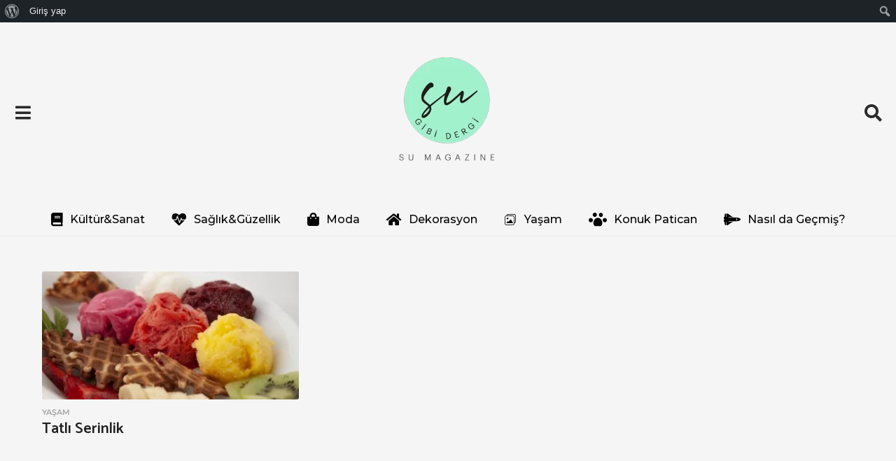

--- FILE ---
content_type: text/html; charset=utf-8
request_url: https://www.google.com/recaptcha/api2/aframe
body_size: 267
content:
<!DOCTYPE HTML><html><head><meta http-equiv="content-type" content="text/html; charset=UTF-8"></head><body><script nonce="vP6y3a9rWA-pBX-APgmV9w">/** Anti-fraud and anti-abuse applications only. See google.com/recaptcha */ try{var clients={'sodar':'https://pagead2.googlesyndication.com/pagead/sodar?'};window.addEventListener("message",function(a){try{if(a.source===window.parent){var b=JSON.parse(a.data);var c=clients[b['id']];if(c){var d=document.createElement('img');d.src=c+b['params']+'&rc='+(localStorage.getItem("rc::a")?sessionStorage.getItem("rc::b"):"");window.document.body.appendChild(d);sessionStorage.setItem("rc::e",parseInt(sessionStorage.getItem("rc::e")||0)+1);localStorage.setItem("rc::h",'1768975583650');}}}catch(b){}});window.parent.postMessage("_grecaptcha_ready", "*");}catch(b){}</script></body></html>